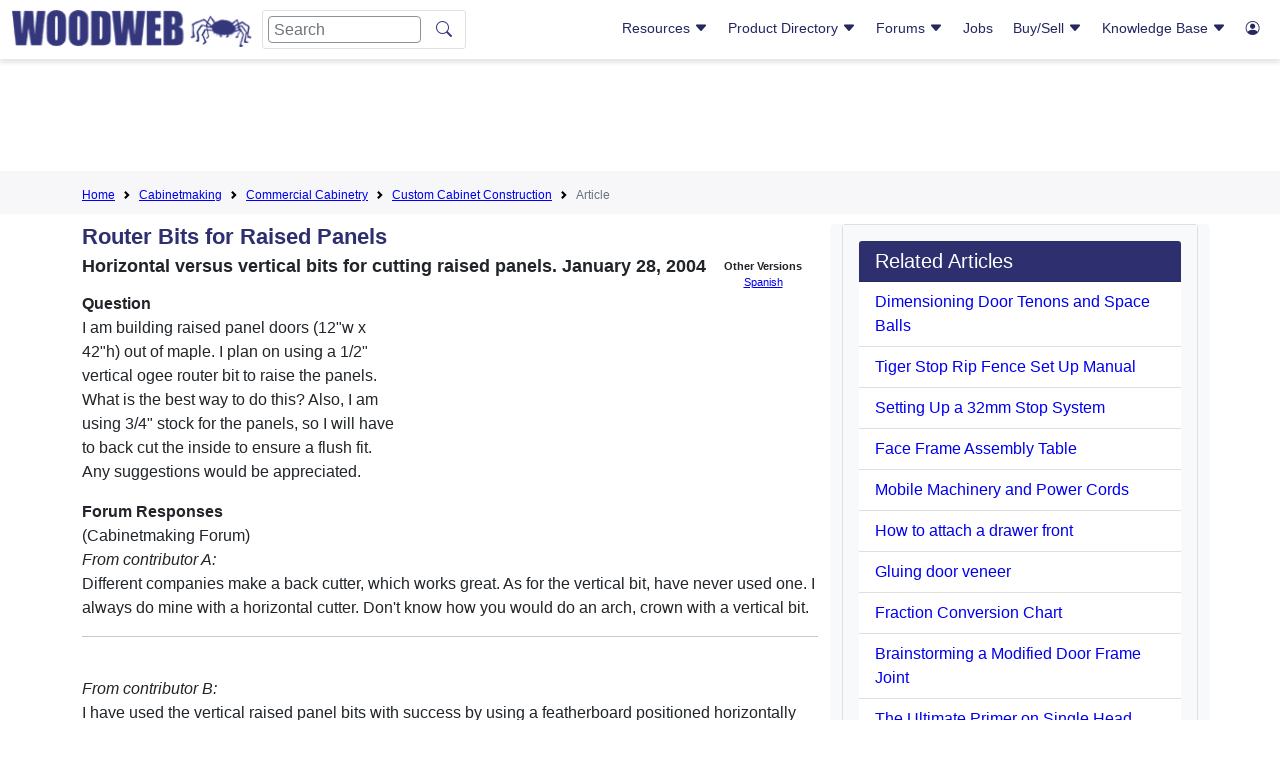

--- FILE ---
content_type: text/html; charset=utf-8
request_url: https://www.google.com/recaptcha/api2/aframe
body_size: 269
content:
<!DOCTYPE HTML><html><head><meta http-equiv="content-type" content="text/html; charset=UTF-8"></head><body><script nonce="WKKiOwGwBbPoVwojh0Xu_g">/** Anti-fraud and anti-abuse applications only. See google.com/recaptcha */ try{var clients={'sodar':'https://pagead2.googlesyndication.com/pagead/sodar?'};window.addEventListener("message",function(a){try{if(a.source===window.parent){var b=JSON.parse(a.data);var c=clients[b['id']];if(c){var d=document.createElement('img');d.src=c+b['params']+'&rc='+(localStorage.getItem("rc::a")?sessionStorage.getItem("rc::b"):"");window.document.body.appendChild(d);sessionStorage.setItem("rc::e",parseInt(sessionStorage.getItem("rc::e")||0)+1);localStorage.setItem("rc::h",'1764045874810');}}}catch(b){}});window.parent.postMessage("_grecaptcha_ready", "*");}catch(b){}</script></body></html>

--- FILE ---
content_type: text/css
request_url: https://woodweb.com/layout/css/hash.css?v5.1
body_size: 11936
content:
@import url('https://fonts.googleapis.com/css2?family=Montserrat:ital,wght@0,200;0,300;0,400;0,500;0,600;0,700;0,800;0,900;1,200;1,300;1,400;1,500;1,600;1,700;1,800;1,900&display=swap');

body{
    position: relative;
    font-family: "Montserrat", sans-serif;
}
#body { 
	margin-top:10px;
}
header{
    background-color: white;
    /*position: fixed;*/
    width: 100%;
    padding-top: 10px;
    padding-bottom: 10px;
    box-shadow: 0 4px 4px rgba(0,0,0,0.1);
    z-index: 999999;
}

header.expand-nav{
    background: #f3f3f3;
    /*position: fixed;
    top: 0;
    left: 0; */
    z-index: 1055;
    width: 100%;
    height: 100%;
    overflow-x: hidden;
    overflow-y: auto;
    outline: 0;
    padding-bottom: 0;
}

header.expand-nav>div{
    position: relative;
}

header.expand-nav .logo-mobile-nav{
    padding-bottom: 10px;
}

header.expand-nav .mobile-nav{
    border-top: 1px solid rgba(0,0,0,.1);
}
a:visited { color:#800000;}
a:link { color: #0000ee; } 

@media only screen and (min-width: 1200px){
    header.expand-nav .mobile-nav{
        border-top: 0;
    }
}

header.expand-nav nav{
    display: block !important;
}

header.expand-nav .nav-signin{
    display: none !important;
}

.header-menu-logo{
    text-align: center;
}

@media only screen and (min-width: 992px){
    .header-menu-logo{
        text-align: left;
    }
}

.header-menu-logo img{
    width: 100%;
    /* max-width: 180px; */
    max-width: 240px;
}



header form{
    background: white;
    border: 1px solid #e1e1e1;
    border-radius: 3px;    
    padding: 5px;
}

header form .form-control{
    border: 0;
    padding: 0 5px;
    line-height: 1;
}

header form .btn{
    padding: 5px;
    border: 0;
    line-height: 1;
    color: #35377c;
}

@media only screen and (min-width: 992px){
    
    .header-menu-logo>button,
    .header-menu-logo>img,
    .header-menu-logo>form{
        float: left;
    }
    
    .header-menu-logo>img,
    .header-menu-logo>form{
        margin-left: 10px;
    }
    
    #logo-search-1{
        width: 74%;
    }
}

@media only screen and (min-width: 992px){
    #logo-search-1{
        width: 40%;
    }
    
    .header-menu-logo>img{
        margin-left: 0;
    }
}

@media only screen and (min-width: 1400px){
    #logo-search-1{
       /* width: 66%;*/
       width: 55%;
    }
}

header button{
    background: #35377c;
    color: white;
    border: 0;
    border-radius: 3px;
    line-height: 32px;
    width: 32px;
    padding: 0;
}

@media only screen and (min-width: 992px){
    header button{
        line-height: 37px;
        width: 37px;
    }    
}

@media only screen and (min-width: 280px) and (max-width: 991px){
    header.expand-nav>div,
    header.expand-nav>div>div,
    header.expand-nav .mobile-nav{
        min-height: 100%;
    }
    .mobile-nav{
        background: #2d2f6f;
        padding: 0;
    }
    .woodweb-nav{
        float: none !important;
    }

    .woodweb-nav ul{
        list-style: none;
    }

    .woodweb-nav ul,
    .woodweb-nav ul li{
        padding: 0;
        margin: 0;
    }

    .woodweb-nav ul li a{
        /*border-bottom: 1px solid rgba(0,0,0,0.1);*/
        border-bottom: 1px solid rgba(0,0,0,0.2);
    }

    .woodweb-nav ul li a:hover,
    .woodweb-nav ul li a.showChild{
        background-color: rgba(0,0,0,0.1);
        opacity: .6;
    }

    .woodweb-nav ul li a.showChild{
        font-weight: 500;
    }


    .woodweb-nav>ul ul{
        background-color: rgba(0,0,0,0.15)
    }

    .woodweb-nav a{
        display: block;
        padding: 15px;
        color: white;
        text-decoration: none;
    }

    .woodweb-nav>ul>li>a{
        text-transform: uppercase;
        font-weight: 600;
    }

    .woodweb-nav ul>li>ul>li>a{
        /*font-weight: 500;
        padding: 10px 15px 10px 25px;*/
	font-weight: 400;
        padding: 10px 15px 10px 30px;
        opacity: .75;
        font-size: 14px;
    }

    .woodweb-nav ul>li>ul>li>ul>li>a{
        padding: 10px 15px 10px 40px;
    }

    .woodweb-nav ul>li>ul>li>ul>li>a:hover{
        opacity: 1;
    }

    .woodweb-nav a>i{
        float: right;
    }

    .woodweb-nav a,
    .woodweb-nav a>i{
        line-height: 24px;
    }
    
    .woodweb-nav>ul>li>a.showChild + div.collapse{
        display: block !important;
    }
   nav a {
        border-top: 1px solid rgba(0,0,0,0.1);
   }
    .ww-navlink{
        border-top: 1px solid rgba(0,0,0,0.1);
    }
    
    .showSubnav + div.collapse{
        display: block !important;
        /*background: rgba(0,0,0,0.1);*/
        background: rgba(0,0,0,0.2);
    }
    
    .ww-haschild>ul{
        /*background: rgba(0,0,0,0.1);*/
        background: rgba(0,0,0,0.3);
    }
    
    .showSubnav>i:before{
        content: "\f00d";
    }

}

.showChild>i:before,
.ww-navlink-box>div.collapse a.showSubnav>i:before{
    content: "\f00d";
}

@media only screen and (min-width: 992px){
    header{
        padding-bottom: 0;
    }
    .mobile-nav{
        padding-left: 0;
        padding-right: 0;
    }
    .woodweb-nav{
        float: none !important;
        margin-top: 0;
        width: 100%;
    }
    
    .woodweb-nav a{
        text-decoration: none;
        display: block;
    }
    
    .woodweb-nav-box{
        background: #2d2f6f;
        margin-top: 10px;
        position: relative;
    }
    
    .woodweb-nav-box:before,
    .woodweb-nav-box:after{
        display: block;
        content: "";
        clear: both;
    }
    
    .ww-navlink-box{
        display: block;
        float: left;
        border-right: 1px solid rgba(0,0,0,0.3);
    }
    
    .ww-navlink-box>a{
        color: white;
        padding: 10px;
    }
    
    .ww-navlink-box div.collapse{
        position: absolute;
        top: 100%;
        left: 0;
        right: 0;
        background: #26275f;
        padding: 15px;
        z-index: 999999;
    }
    
    .ww-navlink-box:hover div.collapse{
        display: block;
    }
    
    .ww-navlink-box:hover a{
        background: #26275f;
    }
    
    .ww-navlink-box:hover div.collapse ul{
        padding: 0;
        margin: 0 0 0 0;
        list-style: none;
    }
        
    /*
    div.collapse>ul>li>ul{
        -moz-column-count: 4;
    -webkit-column-count: 4;
    column-count: 4;
    
    }
    */
    
    .ww-navlink-box>div.collapse>ul.showSubNav>li>ul,
    .colSubNav{
        -moz-column-count: 3;
        -webkit-column-count: 3;
        column-count: 3;        
    }
    
    .col2SubNav,
    .col2SubNav ul{
        -moz-column-count: 2;
        -webkit-column-count: 2;
        column-count: 2;        
    }
    
    .ww-navlink-box>div.collapse>ul.showSubNav>li>ul>li,
    .colSubNav>li,
    .col2SubNav>li,
    .col2SubNav ul>li{
        page-break-inside: avoid;           /* Theoretically FF 20+ */
        break-inside: avoid-column;         /* Chrome, Safari, IE 11 */
        display:table;                      /* Actually FF 20+ */
    }
    
    .deactivateLink,
    .ww-navlink-box>div.collapse>ul.showSubNav>li.ww-haschild>a{
        pointer-events: none;
        text-decoration: underline;
        display: inline-block;
    }
    
    .ww-navlink-box>div.collapse>ul{
        max-width: 33%;
    }
    
    .ww-navlink-box>div.collapse>ul.showSubNav,
    .ww-navlink-box>div.collapse>ul.colSubNav,
    .ww-navlink-box>div.collapse>ul.col2SubNav{
        max-width: 100%;
    }
    .ww-navlink-box>div.collapse>ul.showSubNav>li>ul,
    .ww-navlink-box>div.collapse>ul.colSubNav,
    .ww-navlink-box>div.collapse>ul.col2SubNav{
        display: block !important;
    }
    
    .ww-navlink-box>div.collapse>ul.showSubNav>li>ul>li,
    .ww-navlink-box>div.collapse>ul.colSubNav>li,
    .ww-navlink-box>div.collapse>ul.col2SubNav>li{
        display: block;
    }
    
    .ww-navlink-box>div.collapse>ul.showSubNav>li + li{
        padding-top: 10px;
    }
    .ww-navlink-box>div.collapse>ul.showSubNav li>a>i{
        display: none;
    }
    
    .ww-navlink-box>div.collapse>ul>li>ul>li{

    }
    
    .ww-navlink-box>div.collapse li,
    .ww-navlink-box>div.collapse a{
        font-size: 13px;
        line-height: 1;
        font-weight: 400;
        text-decoration: none;
    }
    
    .ww-navlink-box>div.collapse a>i{
        float: left;
    }
    
    .col2SubNav a>i:before{
        content: "\f0da";
        margin-right: 10px;
    }
    
    .ww-navlink-box>div.collapse a{
        display: block;
        padding: 5px;
        color: white;
    }
    
    .ww-navlink-box>div.collapse a:hover,
    .ww-navlink-box>div.collapse a.showSubnav{
        background: rgba(0,0,0,0.3);
    }
    
    .ww-navlink-box>div.collapse>ul>li>a{

    }
    
    .ww-navlink-box>div.collapse>ul>li>ul>li>a{
        font-size: 12px;
        opacity: .6;
    }
    
    .ww-navlink-box>div.collapse>ul>li>ul>li>a:hover{
        background-color: transparent;
        text-decoration: underline;
    }

  
}

@media only screen and (min-width: 1200px){
    header{
        padding-bottom: 10px;
    }
    
    .mobile-nav {
        padding-left: 12px;
        padding-right: 12px;
    }
    
    .woodweb-nav-box{
        background: none;
        margin-top: 0;
        text-align: right;
    }
    
    .ww-navlink-box{
        display: inline-block;
        float: none;
        border: 0;
    }
    .ww-navlink-box>a{
        color: white;
        padding: 8px;
        font-size: 14px;
        color: #26275f;
    }
    
    .ww-navlink-box:hover>a,
    .ww-navlink-box>a.showSubnav{
        color: white;
    }
    
    .ww-navlink-box div.collapse{
        text-align: left;
        left: 11px;
    }
     .ww-navlink-box div.collapse.narrowSubnav{
        left: unset;
        right: unset;
    }

    .ww-navlink-box>div.collapse.narrowSubnav>ul{
        max-width: 100%;
    }
}

@media only screen and (min-width: 1600px){
    .ww-navlink-box>a{
        text-transform: uppercase;
    }
}

.header-search{
    padding-top: 10px;
}

#bannerAds{
    padding-top: 15px;
    /*border-top: 1px solid red;*/
}
#BreadCrumbs { 
    /*border-bottom: 1px solid #f5f5f5;*/
    /* border-bottom: 1px solid #ebebeb;*/
    background-color:#f7f7fa;
    margin-bottom:8px;
}

.breadcrumb{
    margin-top: 15px;
    margin-bottom: 10px;
}

.breadcrumb li{
    font-size: 12px;
}


#bannerAds img{
    /*width: 100%;*/
    margin-top: 15px auto 0px auto;
}
.rectAds { 
  text-align:center;
  height:300px;
  padding:10px 0px 10px 0px; 
}
.squareAds { 
  width:100%;
  text-align:center;
}
.squareAdsCentered { 
  width:100%;
  text-align:center;
}
.bulletAds { 
	padding:5px;
	text-decoration:none;
	font-weight:bold;
}
.KB_towers { 
   border:1px solid gray;
   border-radius:2px;
   padding:15px;
   margin:10px;
}
/* JR - added 12/20/2024 to force min-height and hopefully help Content Shift issues */
.leaderboard { width:98%; min-height:280px;}

@media only screen and (min-width: 540px){
    #bannerAds img{
        width: unset;
    }    
    .squareAds { 
	float:right;padding:0px 0px 5px 10px;
	width:unset;
    }
}

@media only screen and (min-width: 768px){
    #bannerAds img{
        margin-top: 0;
    }    
/* JR - added 12/20/2024 to force min-height and hopefully help Content Shift issues */
    .leaderboard { width:728px; min-height:100px;}
}

@media only screen and (min-width: 1200px){
    #bannerAds .row>div:first-child,
    #bannerAds .row>div:first-child img{
        text-align: right !important; 
    } 
    
    #bannerAds .row>div:last-child,
    #bannerAds .row>div:last-child img{
        text-align: left !important;  
    } 
}
.bg-green { background-color:#0f5132 !important; }
.bg-blue { background-color:#2d2f6f !important; }
.bg-gray { background-color:#ebebeb !important; }
.KBarticle > h1 { font-size:1.4em !important;}
.forumIndex > h1 { font-size:1.4em !important;}
.card-link { text-decoration:none !important;}
.card-body { background-color:#f8f9fa;}
.kb_art_deck {
  display:block;
  margin-bottom: 12px;
}
.accordion-button { 
	color:#0000ee !important;
}
body .form-control, body .form-select { 
	border:1px solid #8d9296 !important;
}
